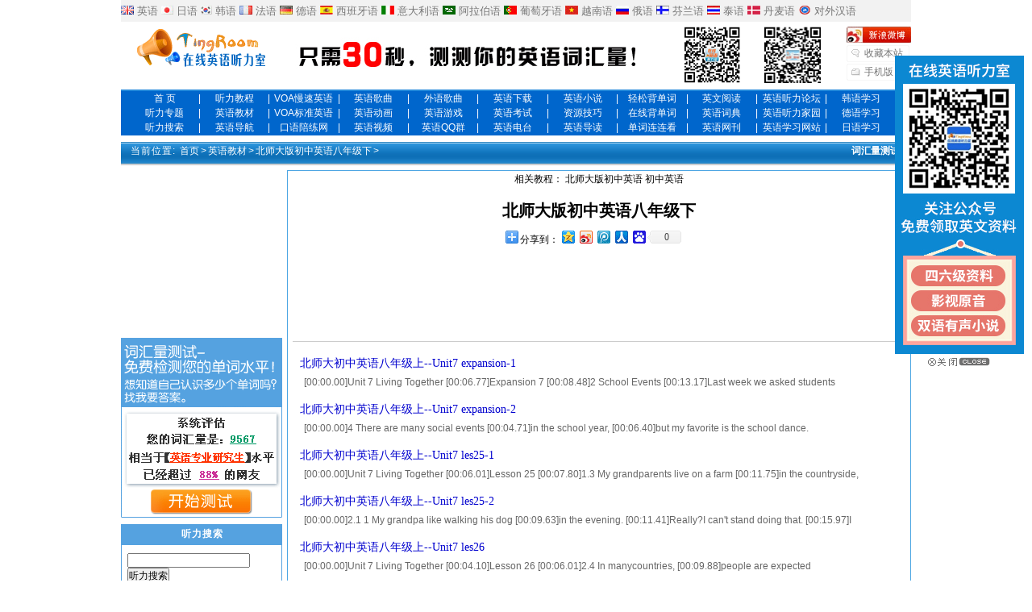

--- FILE ---
content_type: text/html
request_url: http://www.tingroom.com/jiaocai/bsdbczyybnjx/
body_size: 6803
content:
<!DOCTYPE html PUBLIC "-//W3C//DTD XHTML 1.0 Transitional//EN" "http://www.w3.org/TR/xhtml1/DTD/xhtml1-transitional.dtd">
<html xmlns="http://www.w3.org/1999/xhtml">
<head>
<meta http-equiv="Content-Type" content="text/html; charset=utf-8" />
<title>北师大版初中英语八年级下_英语教材_在线英语听力室_免费在线英语听力学习网站</title>
<meta name="keywords" content="北师大版初中英语,初中英语" />
<meta name="description" content="北师大版初中英语八年级下-在线英语听力室" />
<meta name="mobile-agent" content="format=html5;url=http://m.tingroom.com/index.php?mid=2&catid=2323">
<meta name="mobile-agent" content="format=xhtml;url=http://m.tingroom.com/index.php?mid=2&catid=2323">
<script src="http://img.yywz123.com/tingroom/templets/m.js"></script>
<script type="text/javascript">
GoMobile('http://m.tingroom.com/index.php?mid=2&catid=2323');
</script>
<link href="http://img.yywz123.com/tingroom/templets/style/dedecms.css" rel="stylesheet" media="screen" type="text/css" />
<style>.e2 p.intro {
clear:both;color:#636563;
}
.e2 li a {color:#0000CC;
font-size:14px!important;
font-weight:normal;
line-height:1.4em;}</style></head>
<body class="articlelist">
<script type='text/javascript' src="https://partner.googleadservices.com/gampad/google_service.js">
</script>
<script src="http://www.tingroom.com/ad/home_ad.js"></script>
<script type='text/javascript'>
GS_googleAddAdSenseService("ca-pub-0119746079916199");
GS_googleEnableAllServices();
</script>
<script type='text/javascript'>
GA_googleUseIframeRendering();
</script>
    <!-- /top -->
    <div class="header"><div id="headstrap">
			<div><a target="_blank" href="http://www.tingroom.com/"><img border="0" alt="英语" src="http://img.yywz123.com/tingroom/images/x001.jpg"></a> <a target="_blank" href="http://www.tingroom.com/">英语</a>
            
            <a target="_blank" href="http://jp.tingroom.com/"><img border="0" alt="日语" src="http://img.yywz123.com/tingroom/images/x002.jpg"></a> <a target="_blank" href="http://jp.tingroom.com/">日语</a>
            
           <a target="_blank" href="http://www.krlearn.com/"><img border="0" alt="韩语" src="http://img.yywz123.com/tingroom/images/x003.jpg"></a> <a target="_blank" href="http://www.krlearn.com/">韩语</a> 
              
           <a target="_blank" href="http://fr.tingroom.com/"><img border="0" alt="法语" src="http://img.yywz123.com/tingroom/images/x004.jpg"></a> <a target="_blank" href="http://fr.tingroom.com/">法语</a> 
             
           <a target="_blank" href="http://de.tingroom.com/"><img border="0" alt="德语" src="http://img.yywz123.com/tingroom/images/x005.jpg"></a> <a target="_blank" href="http://de.tingroom.com/">德语</a> 
           <a href="http://sp.tingroom.com/" target="_blank"><img border="0" src="http://img.yywz123.com/tingroom/images/x006.jpg" alt="西班牙语"></a> <a href="http://sp.tingroom.com/" target="_blank">西班牙语</a> 
           <a href="http://italy.tingroom.com/" target="_blank"><img border="0" src="http://img.yywz123.com/tingroom/images/x007.jpg" alt="意大利语"></a> <a href="http://italy.tingroom.com/" target="_blank">意大利语</a> 
             <a href="http://arab.tingroom.com/" target="_blank"><img border="0" src="http://img.yywz123.com/tingroom/images/x008.jpg" alt="阿拉伯语"></a> <a href="http://arab.tingroom.com/" target="_blank">阿拉伯语</a> 
           <a href="http://pt.tingroom.com/" target="_blank"><img border="0" src="http://img.yywz123.com/tingroom/images/x009.jpg" alt="葡萄牙语"></a> <a href="http://pt.tingroom.com/" target="_blank">葡萄牙语</a> 
           <a href="http://vie.tingroom.com/" target="_blank"><img border="0" src="http://img.yywz123.com/tingroom/images/x010.jpg" alt="越南语"></a> <a href="http://vie.tingroom.com/" target="_blank">越南语</a> 
           <a href="http://ru.tingroom.com/" target="_blank"><img border="0" src="http://img.yywz123.com/tingroom/images/x011.jpg" alt="俄语"></a> <a href="http://ru.tingroom.com/" target="_blank">俄语</a> 
           <a href="http://finnish.tingroom.com/" target="_blank"><img border="0" src="http://img.yywz123.com/tingroom/images/x012.jpg" alt="芬兰语"></a> <a href="http://finnish.tingroom.com/" target="_blank">芬兰语</a> 
           <a href="http://thai.tingroom.com/" target="_blank"><img border="0" src="http://img.yywz123.com/tingroom/images/x013.jpg" alt="泰语"></a> <a href="http://thai.tingroom.com/" target="_blank">泰语</a> 
<a href="http://thai.tingroom.com/" target="_blank"><img border="0" src="http://img.yywz123.com/tingroom/images/x014.jpg" alt="泰语"></a> <a href="http://dk.tingroom.com/" target="_blank">丹麦语</a>
<a href="http://thai.tingroom.com/" target="_blank"><img border="0" src="http://img.yywz123.com/tingroom/images/x015.jpg" alt="泰语"></a> <a href="http://tcfl.tingroom.com/" target="_blank">对外汉语</a></div>
	</div>
    <div class="top w960 center">
      <div class="title">
        <h1> <a href="http://www.tingroom.com">在线英语听力室_免费在线英语听力学习网站</a> </h1>
      </div>
      <!-- /title -->
      <div class="banner" style="width:700px"><!-- tingroom_lanmu_top_banner -->
<table cellpadding="0" cellspacing="0"><tr><td width="478"><a href="http://test.qsbdc.com/" target="_blank"><img src="http://img.yywz123.com/file/2015/11/10-07-57-25-1.jpg" width="468" height="60" alt=""></a></td>
  <td><img style="margin-left:20px;" src="http://img.yywz123.com/tingroom/images/weix.gif" alt="在线英语听力室微信" width="70" height="70" border="0"><img style="margin-left:30px" src="http://img.yywz123.com/tingroom/images/new_zrpd.gif" alt="自然拼读微信" width="70" height="70" border="0" ></td>
      </tr></table>
      </div>
      <!-- /banner -->
      <div class="rlink">
        <ul>
          <li class="r1">
          <img src="http://img.yywz123.com/tingroom/images/news_weibo3.gif" alt="自然拼读微信" usemap="#Map2"  border="0" >
          <map name="Map2" id="Map2">
            <area shape="rect" coords="0,1,100,27" href="http://e.weibo.com/englishlisten" />
          </map>
         


          <!--<a href="#"  onclick="this.style.behavior='url(#default#homepage)';this.setHomePage('http://www.tingroom.com/');return(false);" style="behavior: url(#default#homepage)">设为首页</a>--></li>
          <li class="r2"><a href="javascript:window.external.AddFavorite('http://www.tingroom.com', '在线英语听力室')">收藏本站</a></li>
          <li class="r3"><a href="http://m.tingroom.com/" target="_blank">手机版</a></li>
        </ul>
      </div>
      <!-- /banner -->
    </div>
    <!-- /top -->
    <div class="nav_new mt1">
 <ul>
          <li><a target="_blank" href="http://www.tingroom.com/">首     页</a> </li>
<li class="nav_xian">|</li>
          <li><a target="_blank" href="http://www.tingroom.com/lesson/">听力教程</a></li>
<li class="nav_xian">|</li>
          <li><a target="_blank" href="http://www.tingroom.com/voa/">VOA慢速英语</a></li>
<li class="nav_xian">|</li>
          <li><a target="_blank" href="http://www.tingroom.com/song/">英语歌曲</a></li>
<li class="nav_xian">|</li>
<li><a target="_blank" href="http://music.tingroom.com/">外语歌曲</a></li>
<li class="nav_xian">|</li>
               <li><a target="_blank" href="http://down.tingroom.com/">英语下载</a></li>
<li class="nav_xian">|</li>
		            <li><a target="_blank" href="http://novel.tingroom.com/">英语小说</a></li>
<li class="nav_xian">|</li>
          <li><a target="_blank" href="http://www.qsbdc.com/">轻松背单词</a></li>
<li class="nav_xian">|</li>
		  <li><a target="_blank" href="http://www.enread.com/">英文阅读</a></li>
<li class="nav_xian">|</li>
          <li><a target="_blank" href="http://bbs.tingroom.com/">英语听力论坛</a></li>
<li class="nav_xian">|</li>
		            <li><a target="_blank" href="http://www.krlearn.com">韩语学习</a></li>

  </ul>
 <ul>
          <li><a target="_blank" href="http://www.tingroom.com/about/index.html">听力专题</a></li>
<li class="nav_xian">|</li>
     <li><a target="_blank" href="http://www.tingroom.com/jiaocai/">英语教材</a></li>
<li class="nav_xian">|</li>
          <li><a target="_blank" href="http://www.tingroom.com/voastandard/">VOA标准英语</a></li>
<li class="nav_xian">|</li>
          <li><a target="_blank" href="http://www.tingroom.com/flash/">英语动画</a></li>
<li class="nav_xian">|</li>
		            <li><a target="_blank" href="http://www.tingroom.com/game/">英语游戏</a></li>
<li class="nav_xian">|</li>
		            <li><a target="_blank" href="http://exam.tingroom.com/">英语考试</a></li>
<li class="nav_xian">|</li>
          <li><a target="_blank" href="http://www.tingroom.com/listen/">资源技巧</a></li>
<li class="nav_xian">|</li>
          <li><a target="_blank" href="http://word.tingroom.com">在线背单词</a></li>
<li class="nav_xian">|</li>
		  <li><a target="_blank" href="http://dict.tingroom.com/">英语词典</a></li>
<li class="nav_xian">|</li>
          <li><a target="_blank" href="http://my.tingroom.com/">英语听力家园</a></li>
<li class="nav_xian">|</li>
		          <li><a target="_blank" href="http://de.tingroom.com">德语学习</a></li>


  </ul>
 <ul>
          <li><a target="_blank" href="http://www.tingroom.com/search/index.php">听力搜索</a></li>
<li class="nav_xian">|</li>
		            <li><a target="_blank" href="http://www.tingroom.com/dh/">英语导航</a></li>
<li class="nav_xian">|</li>
		            <li><a target="_blank" href="http://www.oralpractice.com/">口语陪练网</a></li>
<li class="nav_xian">|</li>
          <li><a target="_blank" href="http://www.tingroom.com/video/">英语视频</a></li>
<li class="nav_xian">|</li>
          <li><a target="_blank" href="http://www.tingroom.com/qun/">英语QQ群</a></li>
<li class="nav_xian">|</li>
          <li><a target="_blank" href="http://www.tingroom.com/radio/">英语电台</a></li>
<li class="nav_xian">|</li>
		            <li><a target="_blank" href="http://www.tingroom.com/guide/">英语导读</a></li>

<li class="nav_xian">|</li>
		            <li><a target="_blank" href="http://word.tingroom.com/llk.php">单词连连看</a></li>
<li class="nav_xian">|</li>
          <li><a target="_blank" href="http://www.tingroom.com/maillist/">英语网刊</a></li>
<li class="nav_xian">|</li>
          <li><a target="_blank" href="http://www.yywz123.com/">英语学习网站</a></li>
<li class="nav_xian">|</li>
		            <li><a target="_blank" href="http://jp.tingroom.com">日语学习</a></li>

  </ul> 
  </div>
    <!-- /nav -->
  </div>
<!-- /header -->
<map name="Map">
  <area shape="rect" coords="4,4,109,32" href="http://e.weibo.com/englishlisten" target="_blank">
  <area shape="rect" coords="5,38,106,67" href="http://t.qq.com/tingroomer" target="_blank">
</map>

    <!-- /nav -->
  </div>
<!-- /header -->
<div class="w960 center clear mt1">
<div class="tl_g"></div>
<div id="picz_menu"><span style="float:right; margin-right:10px; display:inline; font-weight:bold"  ><a href="http://test.qsbdc.com/" target="_blank">词汇量测试</a></span><strong>当前位置:</strong> <a href='http://www.tingroom.com/'>首页</a>><a href='/jiaocai/index.html'>英语教材</a>><a href='/jiaocai/bsdbczyybnjx/index.html'>北师大版初中英语八年级下</a>></div>
	<div class="pleft pleftline">
<div class="jy">
  <div class="jy_down">相关教程：&nbsp;<a href='/plus/readtype.php?action=se&key=%E5%8C%97%E5%B8%88%E5%A4%A7%E7%89%88%E5%88%9D%E4%B8%AD%E8%8B%B1%E8%AF%AD' target='_blank'>北师大版初中英语</a>&nbsp;<a href='/plus/readtype.php?action=se&key=%E5%88%9D%E4%B8%AD%E8%8B%B1%E8%AF%AD' target='_blank'>初中英语</a></div>
</div><div style="width:740px;height:100%;padding:10px;padding-bottom:15px;margin:10px auto;text-indent:0px;line-height:20px;border-bottom:1px solid #cccccc;word-wrap: break-word; word-break: break-all;">
                <p id="typeys"><a href="/jiaocai/bsdbczyybnjx/index.html">北师大版初中英语八年级下</a></p>
    	    	    	<div id="share"><script type="text/javascript" src="/bookmark/share.js"></script></div>
<div style="clear:both;"></div>
<div class="tl_g"><script type="text/javascript"><!--
google_ad_client = "pub-0119746079916199";
google_alternate_ad_url = " http://www.tingroom.com/ad/728.htm";
google_ad_width = 728;
google_ad_height = 90;
google_ad_format = "728x90_as";
google_ad_type = "text_image";
//2007-11-01: ting-728
google_ad_channel = "4358875055";
//-->
</script>
<script type="text/javascript"
  src=" http://pagead2.googlesyndication.com/pagead/show_ads.js">
</script></div>

    	</div>
		<div class="listbox ">
			<ul class="e2">
<li>
					<a href="/jiaocai/bsdbczyybnjx/140102.html" class="goog" target="_blank">北师大初中英语八年级上--Unit7 expansion-1</a>
					<p class="goog2">[00:00.00]Unit 7 Living Together [00:06.77]Expansion 7 [00:08.48]2 School Events [00:13.17]Last week we asked students [00:15.06]to write about their favorite school events [00:17.32]in the year. [00:18.93]Here are some of their replies. [00:21.36]1...
					</p>
				</li><li>
					<a href="/jiaocai/bsdbczyybnjx/140103.html" class="goog" target="_blank">北师大初中英语八年级上--Unit7 expansion-2</a>
					<p class="goog2">[00:00.00]4 There are many social events [00:04.71]in the school year, [00:06.40]but my favorite is the school dance. [00:09.97]Last year,I had a great time [00:12.48]at the school dance. [00:14.39]We all dressed up in our best clothes. [00:18.53]The...
					</p>
				</li><li>
					<a href="/jiaocai/bsdbczyybnjx/140106.html" class="goog" target="_blank">北师大初中英语八年级上--Unit7 les25-1</a>
					<p class="goog2">[00:00.00]Unit 7 Living Together [00:06.01]Lesson 25 [00:07.80]1.3 My grandparents live on a farm [00:11.75]in the countryside, [00:13.53]and during summer vacations my sister,Ginny, [00:16.60]and I like to visit them. [00:19.32]They live quite far f...
					</p>
				</li><li>
					<a href="/jiaocai/bsdbczyybnjx/140108.html" class="goog" target="_blank">北师大初中英语八年级上--Unit7 les25-2</a>
					<p class="goog2">[00:00.00]2.1 1 My grandpa like walking his dog [00:09.63]in the evening. [00:11.41]Really?I can't stand doing that. [00:15.97]I don't like walking my dog. [00:18.83]Oh?I don't mind walking my dog. [00:23.90]2 Mom,you look tired. [00:27.46]Well,I jus...
					</p>
				</li><li>
					<a href="/jiaocai/bsdbczyybnjx/140110.html" class="goog" target="_blank">北师大初中英语八年级上--Unit7 les26</a>
					<p class="goog2">[00:00.00]Unit 7 Living Together [00:04.10]Lesson 26 [00:06.01]2.4 In manycountries, [00:09.88]people are expected [00:11.50]to respect elderly and disabled people. [00:15.50]There are many different ways [00:17.12]to show respect to older people. [0...
					</p>
				</li><li>
					<a href="/jiaocai/bsdbczyybnjx/140111.html" class="goog" target="_blank">北师大初中英语八年级上--Unit7 les27</a>
					<p class="goog2">[00:01.03]Unit 7 Living Together [00:04.13]Lesson 27 [00:06.15]1.2 Look at yourself in the mirror [00:11.83]and ask yourself this question; [00:14.95]Do I like myself? [00:17.05]If the answer is Yes, fine. [00:20.45]If the answer is No [00:22.75]then...
					</p>
				</li><li>
					<a href="/jiaocai/bsdbczyybnjx/140112.html" class="goog" target="_blank">北师大初中英语八年级上--Unit7 les28</a>
					<p class="goog2">[00:02.45]Unit 7 Living Together [00:05.87]Lesson 28 [00:07.62]1.3 Dear Denny, [00:11.72]I'm staying with a Chinese family in Beijing. [00:15.06]There is a girl in the family. [00:18.38]Her name is Li Xing [00:21.26]We have become close friends. [00:...
					</p>
				</li><li>
					<a href="/jiaocai/bsdbczyybnjx/140113.html" class="goog" target="_blank">北师大初中英语八年级上--Unit8 expansion-1</a>
					<p class="goog2">[00:00.00]Unit 8 Transportation [00:07.26]Expansion 8 [00:08.64]3 In many large cities [00:12.48]there is a subway system of underground trains. [00:17.73]Cities have different names for their subways. [00:22.30]The London Underground is called The T...
					</p>
				</li><li>
					<a href="/jiaocai/bsdbczyybnjx/140114.html" class="goog" target="_blank">北师大初中英语八年级上--Unit8 expansion-2</a>
					<p class="goog2">[00:00.00]In most subways,there are stations [00:04.12]about every one kilometer along the route. [00:08.20]Most subway are very modern and clean, [00:12.34]but they can get very crowded sometimes. [00:14.88]So,people have to follow certain rules [00...
					</p>
				</li><li>
					<a href="/jiaocai/bsdbczyybnjx/140115.html" class="goog" target="_blank">北师大初中英语八年级上--Unit8 les29-1</a>
					<p class="goog2">[00:00.00]Unit 8 Transportation [00:06.23]Lesson 29 [00:08.67]1.2 Before the invention of trains and cars, [00:14.71]people could use three basic types [00:16.95]of transportation. [00:18.92]They could travel on horseback [00:21.09]or ride on the bac...
					</p>
				</li><li>
					<a href="/jiaocai/bsdbczyybnjx/140116.html" class="goog" target="_blank">北师大初中英语八年级上--Unit8 les29-2</a>
					<p class="goog2">[00:00.00]2.2 Last month,I went to Los Angeles [00:08.94]to visit my friend Gavin. [00:11.40]I traveled there by train. [00:14.12]The journey was very beautiful, [00:16.53]but it was very long. [00:19.38]It was late in the evening [00:20.92]when my t...
					</p>
				</li><li>
					<a href="/jiaocai/bsdbczyybnjx/140117.html" class="goog" target="_blank">北师大初中英语八年级上--Unit8 les30-1</a>
					<p class="goog2">[00:00.00]Unit 8 Transportation [00:05.89]Lesson 30 [00:07.24]1.1 A jeep hit a car near a bus stop [00:12.06]in Ping'an street at six yesterday [00:15.53]Nobody got injured. [00:17.93]The car driver said that he was trying [00:20.75]to turn right [00...
					</p>
				</li><li>
					<a href="/jiaocai/bsdbczyybnjx/140118.html" class="goog" target="_blank">北师大初中英语八年级上--Unit8 les30-2</a>
					<p class="goog2">[00:00.00]1.4 My friend Stephanie [00:09.08]had an accident yesterday [00:11.47]when she was returning from school. [00:14.46]She was riding her bike on Wilson Street. [00:18.78]She was riding behind a bus. [00:21.75]She couldn't see very well [00:24...
					</p>
				</li><li>
					<a href="/jiaocai/bsdbczyybnjx/140119.html" class="goog" target="_blank">北师大初中英语八年级上--Unit8 les31</a>
					<p class="goog2">[00:02.83]Unit 8 Transportation [00:07.58]Lesson 31 [00:09.64]1.2 Rules for drivers [00:15.36]Always wear a seat belt. [00:18.36]Follow all traffic signs and rules. [00:22.10]Be aware of pedestrians at the crosswalk. [00:26.23]Drive according to the...
					</p>
				</li><li>
					<a href="/jiaocai/bsdbczyybnjx/140120.html" class="goog" target="_blank">北师大初中英语八年级上--Unit8 les32-1</a>
					<p class="goog2">[00:00.00]Unit 8 Transportation [00:05.98]Lesson 32 [00:07.67]1.2 a bus driver [00:12.89]Along my route,there are ten official stops. [00:18.01]I have to stop at these places. [00:21.65]Sometimes passengers want to get on the bus [00:25.82]at other p...
					</p>
				</li>
			</ul>
		</div><!-- /listbox -->
                <div class="mtauto"><script type="text/javascript">
    google_ad_client = "ca-pub-0119746079916199";
    google_ad_slot = "5309864491";
    google_ad_width = 728;
    google_ad_height = 90;
</script>
<!-- ting-728 -->
<script type="text/javascript"
src="//pagead2.googlesyndication.com/pagead/show_ads.js">
</script></div>
		<div class="dede_pages">

			<ul class="pagelist">
             <span class="pageinfo">共 <strong>4</strong>页<strong>47</strong>条</span> <li>首页</li>
  <li class="thisclass">1</li>
<li><a href='list_2.html'>2</a></li>
<li><a href='list_3.html'>3</a></li>
<li><a href='list_4.html'>4</a></li>
 <li><a href='list_2.html'>下一页</a></li>
 <li><a href='list_4.html'>末页</a></li>
 
			</ul>
		</div><!-- /pages -->
	</div><!-- /pleft -->
	
	<div class="pright">
    <div  >
<script type="text/javascript">
    google_ad_client = "ca-pub-0119746079916199";
    google_ad_slot = "5022844704";
    google_ad_width = 200;
    google_ad_height = 200;
</script>
<!-- ting-200x200-08-4-8 -->
<script type="text/javascript"
src="//pagead2.googlesyndication.com/pagead/show_ads.js">
</script>

        </div><div class="mt8">
        <a href="http://test.qsbdc.com/" target="_blank"><img src="http://www.tingroom.com/images/qsbdc.gif" 

width="200" height="223" border="0" /></a>
        </div>
<div class="commend mt8">
			<dl class="tbox">
				<dt><strong>听力搜索</strong></dt><dd>
<div class="cse-branding-bottom" style="background-color:#FFFFFF;color:#000000">
  <div class="cse-branding-form">
    <form action="/search/index.php"   method="get">
      <div>
          <input name="keyword" type="text" class="search-keyword" id="search-keyword" value="" />
           <button type="submit" class="search-submit">听力搜索</button>        
      </div>
    </form>
  </div>
</div></dd>
			</dl>
	  </div>
				<div class="hot mt1">
			<dl class="tbox">
				<dt><strong>最新搜索</strong></dt>
				<dd>
					<ul class="newsearch">
           <script type="text/javascript" src="http://www.tingroom.com/plus/new_search.php"></script>
					</ul>
				</dd>
			</dl>
		</div><!-- /commend -->
		
		<div class="hot mt1">
			<dl class="tbox">
				<dt><strong>最新标签</strong></dt>
				<dd>
					<ul class="newtag">
                    <script type="text/javascript" src="http://www.tingroom.com/plus/rand_tags.js.php"></script>
					</ul>
				</dd>
			</dl>
		</div>
<div class="hot mt1">
			<dl class="tbox">
				<dt><strong>热门文章</strong></dt>
				<dd>
					<ul class="c1 ico2">
                    <li><a href="/jiaocai/bsdbczyybnjx/140102.html">北师大初中英语八年级上--</a></li>
<li><a href="/jiaocai/bsdbczyybnjx/140111.html">北师大初中英语八年级上--</a></li>
<li><a href="/jiaocai/bsdbczyybnjx/140143.html">北师大初中英语八年级上--</a></li>
<li><a href="/jiaocai/bsdbczyybnjx/140120.html">北师大初中英语八年级上--</a></li>
<li><a href="/jiaocai/bsdbczyybnjx/140113.html">北师大初中英语八年级上--</a></li>
<li><a href="/jiaocai/bsdbczyybnjx/140108.html">北师大初中英语八年级上--</a></li>
<li><a href="/jiaocai/bsdbczyybnjx/140110.html">北师大初中英语八年级上--</a></li>
<li><a href="/jiaocai/bsdbczyybnjx/140103.html">北师大初中英语八年级上--</a></li>
<li><a href="/jiaocai/bsdbczyybnjx/140124.html">北师大初中英语八年级上--</a></li>
<li><a href="/jiaocai/bsdbczyybnjx/140130.html">北师大初中英语八年级上--</a></li>

					</ul>
				</dd>
			</dl>
	  </div>

	</div><!-- /pright -->
</div>

﻿<div class="footer w960 center mt1 clear">
	<p class="powered">&copy;在线英语听力室 2005　　<a href="/about/1.html" target="_blank">关于我们</a>　<a href="/about/2.html" target="_blank">栏目导航</a>　<a href="/plus/flink.php" target="_blank">友情链接</a>　<a href="/about/index.html" target="_blank">英语专题</a>　<a href="/about/help.html" target="_blank">网站帮助</a></p>
	<p class="powered">有任何问题，请给我们<a href="http://bbs.tingroom.com/forum-10-1.html" target="_blank">留言</a>，管理员邮箱：<a href="/cdn-cgi/l/email-protection#32465b5c555e5b415a5b72555f535b5e1c515d5f"><span class="__cf_email__" data-cfemail="e5918c8b82898c968d8ca58288848c89cb868a88">[email&#160;protected]</span></a> &nbsp;站长QQ ：56065533 &nbsp;</p>
<p class="powered">免责声明:本站部分资料来源于网络，仅供英语爱好者免费学习，如果侵犯您的权益 ，请与我们联系,我们会尽快处理。</p>
<p class="copyright">
		
<script data-cfasync="false" src="/cdn-cgi/scripts/5c5dd728/cloudflare-static/email-decode.min.js"></script><script src="http://www.tingroom.com/plus/tongji/tj_jiaocai.js"></script>  </p>
</div>
<!-- /footer -->
<script defer src="https://static.cloudflareinsights.com/beacon.min.js/vcd15cbe7772f49c399c6a5babf22c1241717689176015" integrity="sha512-ZpsOmlRQV6y907TI0dKBHq9Md29nnaEIPlkf84rnaERnq6zvWvPUqr2ft8M1aS28oN72PdrCzSjY4U6VaAw1EQ==" data-cf-beacon='{"version":"2024.11.0","token":"ed0e234502fc47c78b95598e669130ff","r":1,"server_timing":{"name":{"cfCacheStatus":true,"cfEdge":true,"cfExtPri":true,"cfL4":true,"cfOrigin":true,"cfSpeedBrain":true},"location_startswith":null}}' crossorigin="anonymous"></script>
</body>
</html>


--- FILE ---
content_type: text/html; charset=utf-8
request_url: http://www.tingroom.com/plus/rand_tags.js.php
body_size: 869
content:
document.write("<a target='_blank' href='/tags.php?/%E4%BB%8E%E9%9B%B6%E5%BC%80%E5%A7%8B/'>从零开始</a>");document.write("<a target='_blank' href='/tags.php?/%E5%B0%91%E5%84%BF%E5%AD%A6%E8%8B%B1%E8%AF%AD/'>少儿学英语</a>");document.write("<a target='_blank' href='/tags.php?/%E5%85%AC%E5%8A%A1%E5%91%98/'>公务员</a>");document.write("<a target='_blank' href='/tags.php?/%E5%95%86%E5%8A%A1%E5%8F%A3%E8%AF%AD/'>商务口语</a>");document.write("<a target='_blank' href='/tags.php?/%E7%AC%AC%E5%9B%9B%E5%86%8C/'>第四册</a>");document.write("<a target='_blank' href='/tags.php?/%E8%B6%85%E7%BA%A7%E8%8B%B1%E8%AF%AD%E7%A7%80/'>超级英语秀</a>");document.write("<a target='_blank' href='/tags.php?/%E8%8B%B1%E8%AF%AD%E5%90%AC%E5%8A%9B%E7%BD%91%E7%AB%99/'>英语听力网站</a>");document.write("<a target='_blank' href='/tags.php?/world/'>world</a>");document.write("<a target='_blank' href='/tags.php?/%E6%96%B0%E8%8B%B1%E8%AF%AD/'>新英语</a>");document.write("<a target='_blank' href='/tags.php?/opposition/'>opposition</a>");document.write("<a target='_blank' href='/tags.php?/%E7%B2%BE%E7%B2%B9%E8%8B%B1%E8%AF%AD/'>精粹英语</a>");document.write("<a target='_blank' href='/tags.php?/%E8%AF%8D%E6%B1%87%E5%A4%A7%E5%B8%88/'>词汇大师</a>");document.write("<a target='_blank' href='/tags.php?/%E7%99%BE%E7%A7%91%E7%9F%A5%E8%AF%86/'>百科知识</a>");document.write("<a target='_blank' href='/tags.php?/Farm/'>Farm</a>");document.write("<a target='_blank' href='/tags.php?/%E5%8F%A5%E5%AD%90/'>句子</a>");document.write("<a target='_blank' href='/tags.php?/european/'>european</a>");document.write("<a target='_blank' href='/tags.php?/room/'>room</a>");document.write("<a target='_blank' href='/tags.php?/%E5%90%AC%E5%8A%9B%E6%95%99%E7%A8%8B/'>听力教程</a>");document.write("<a target='_blank' href='/tags.php?/%E8%8B%B1%E8%AF%AD%E8%AF%8D/'>英语词</a>");document.write("<a target='_blank' href='/tags.php?/%E5%88%9D%E4%B8%80%E8%8B%B1%E8%AF%AD/'>初一英语</a>");document.write("<a target='_blank' href='/tags.php?/%E5%AF%86%E6%AD%87%E6%A0%B9/'>密歇根</a>");document.write("<a target='_blank' href='/tags.php?/%E5%B7%A5%E4%BD%9C%E8%8B%B1%E8%AF%AD/'>工作英语</a>");document.write("<a target='_blank' href='/tags.php?/%E6%93%8D%E4%BD%9C/'>操作</a>");document.write("<a target='_blank' href='/tags.php?/%E5%95%86%E5%8A%A1%E8%8B%B1%E8%AF%AD/'>商务英语</a>");document.write("<a target='_blank' href='/tags.php?/%E5%87%8F%E8%82%A5/'>减肥</a>");document.write("<a target='_blank' href='/tags.php?/find/'>find</a>");document.write("<a target='_blank' href='/tags.php?/support/'>support</a>");document.write("<a target='_blank' href='/tags.php?/foreign/'>foreign</a>");document.write("<a target='_blank' href='/tags.php?/General/'>General</a>");document.write("<a target='_blank' href='/tags.php?/CCTV9%E8%8B%B1%E8%AF%AD%E6%96%B0%E9%97%BB/'>CCTV9英语新闻</a>");document.write("<a target='_blank' href='/tags.php?/play/'>play</a>");document.write("<a target='_blank' href='/tags.php?/University/'>University</a>");document.write("<a target='_blank' href='/tags.php?/of/'>of</a>");document.write("<a target='_blank' href='/tags.php?/%E7%BE%8E%E8%AF%AD%E7%94%B5%E5%8F%B0/'>美语电台</a>");document.write("<a target='_blank' href='/tags.php?/fish/'>fish</a>");document.write("<a target='_blank' href='/tags.php?/%E7%BB%93%E6%9E%84%E7%BB%83%E4%B9%A0/'>结构练习</a>");document.write("<a target='_blank' href='/tags.php?/bbc%E8%8B%B1%E8%AF%AD/'>bbc英语</a>");document.write("<a target='_blank' href='/tags.php?/%E8%8B%B1%E9%9F%B3%E7%89%88/'>英音版</a>");document.write("<a target='_blank' href='/tags.php?/%E5%8D%95%E8%AF%8D/'>单词</a>");document.write("<a target='_blank' href='/tags.php?/Clinton/'>Clinton</a>");

--- FILE ---
content_type: text/html; charset=utf-8
request_url: https://www.google.com/recaptcha/api2/aframe
body_size: 267
content:
<!DOCTYPE HTML><html><head><meta http-equiv="content-type" content="text/html; charset=UTF-8"></head><body><script nonce="exHDUG754WRnuSyLi8vvsA">/** Anti-fraud and anti-abuse applications only. See google.com/recaptcha */ try{var clients={'sodar':'https://pagead2.googlesyndication.com/pagead/sodar?'};window.addEventListener("message",function(a){try{if(a.source===window.parent){var b=JSON.parse(a.data);var c=clients[b['id']];if(c){var d=document.createElement('img');d.src=c+b['params']+'&rc='+(localStorage.getItem("rc::a")?sessionStorage.getItem("rc::b"):"");window.document.body.appendChild(d);sessionStorage.setItem("rc::e",parseInt(sessionStorage.getItem("rc::e")||0)+1);localStorage.setItem("rc::h",'1768998330425');}}}catch(b){}});window.parent.postMessage("_grecaptcha_ready", "*");}catch(b){}</script></body></html>

--- FILE ---
content_type: application/javascript
request_url: http://www.tingroom.com/plus/tongji/tj_jiaocai.js
body_size: 257
content:
// 听力室教材
var _hmt = _hmt || [];
(function() {
  var hm = document.createElement("script");
  hm.src = "https://hm.baidu.com/hm.js?adaf29565debc85c07b8d3c36c148a6b";
  var s = document.getElementsByTagName("script")[0]; 
  s.parentNode.insertBefore(hm, s);
})();


--- FILE ---
content_type: application/javascript
request_url: http://www.tingroom.com/ad/home_ad.js
body_size: 648
content:
// JavaScript Document
lastScrollY=0;
function heartBeat(){ 
var diffY;
if (document.documentElement && document.documentElement.scrollTop)
    diffY = document.documentElement.scrollTop;
else if (document.body)
    diffY = document.body.scrollTop
else
    {/*Netscape stuff*/}
    
//alert(diffY);
percent=.1*(diffY-lastScrollY); 
if(percent>0)percent=Math.ceil(percent); 
else percent=Math.floor(percent); 
document.getElementById("lovexin12").style.top=parseInt(document.getElementById("lovexin12").style.top)+percent+"px";
document.getElementById("lovexin14").style.top=parseInt(document.getElementById("lovexin14").style.top)+percent+"px";

lastScrollY=lastScrollY+percent; 
//alert(lastScrollY); http://pg.a-c.cn/registration.aspx?reg=3&DF=ace87037-89f6-4bec-bca8-b845825ac976
}
suspendcode12="<DIV id=\"lovexin12\" style='left:10px;POSITION:absolute;TOP:69px;z-index:9999;'></div>"

suspendcode14="<DIV id=\"lovexin14\" style='right:10px;POSITION:absolute;TOP:69px;z-index:9999;text-align:center;'><img border=0 src=http://www.tingroom.com/images/home_gzh.jpg><br><a href=JavaScript:; onclick=\"lovexin14.style.display = 'none'\"><img border=0 src=http://img.yywz123.com/tingroom/ad/close1.gif></a></div>"

document.write(suspendcode14); 
document.write(suspendcode12); 
window.setInterval("heartBeat()",1);

--- FILE ---
content_type: application/javascript
request_url: http://www.tingroom.com/bookmark/share.js
body_size: 416
content:
document.writeln("<!-- Baidu Button BEGIN -->");
document.writeln("    <div id=\"bdshare\" class=\"bdshare_t bds_tools get-codes-bdshare\">");
document.writeln("        <span class=\"bds_more\">分享到：<\/span>");
document.writeln("        <a class=\"bds_qzone\"><\/a>");
document.writeln("        <a class=\"bds_tsina\"><\/a>");
document.writeln("        <a class=\"bds_tqq\"><\/a>");
document.writeln("        <a class=\"bds_renren\"><\/a>");
document.writeln("        <a class=\"bds_baidu\"><\/a>");
document.writeln("		<a class=\"shareCount\"><\/a>");
document.writeln("    <\/div>");
document.writeln("<script type=\"text\/javascript\" id=\"bdshare_js\" data=\"type=tools&amp;uid=713398\" ><\/script>");
document.writeln("<script type=\"text\/javascript\" id=\"bdshell_js\"><\/script>");
document.writeln("<script type=\"text\/javascript\">");
document.writeln("	document.getElementById(\"bdshell_js\").src = \"http:\/\/bdimg.share.baidu.com\/static\/js\/shell_v2.js?t=\" + new Date().getHours();");
document.writeln("<\/script>");
document.writeln("<!-- Baidu Button END -->");